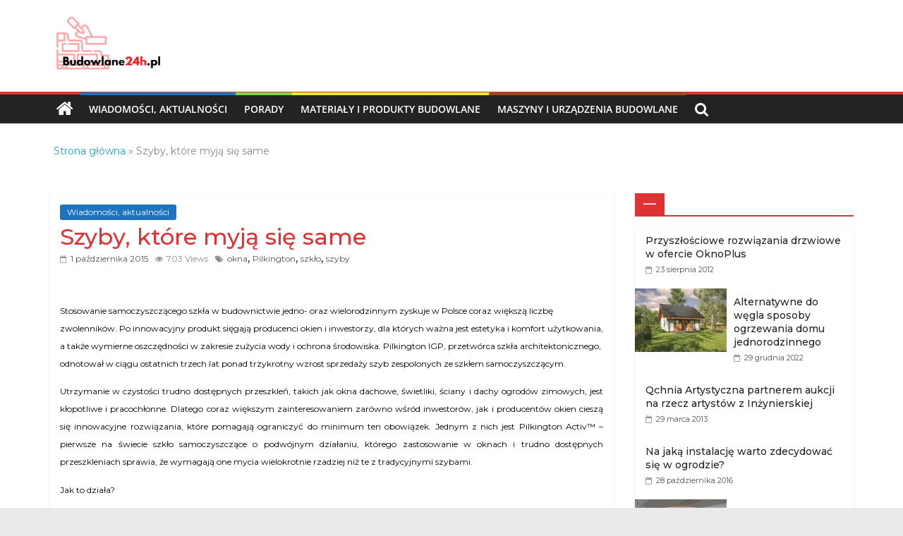

--- FILE ---
content_type: text/html; charset=UTF-8
request_url: https://budowlane24h.pl/szyby-ktore-myja-sie-same.html
body_size: 17383
content:
<!DOCTYPE html>
<html lang="pl-PL">
<head>
			<meta charset="UTF-8" />
		<meta name="viewport" content="width=device-width, initial-scale=1">
		<link rel="profile" href="http://gmpg.org/xfn/11" />
		<meta name='robots' content='index, follow, max-image-preview:large, max-snippet:-1, max-video-preview:-1' />

	<!-- This site is optimized with the Yoast SEO plugin v20.6 - https://yoast.com/wordpress/plugins/seo/ -->
	<title>Szyby, które myją się same</title>
	<link rel="canonical" href="https://budowlane24h.pl/szyby-ktore-myja-sie-same.html" />
	<meta property="og:locale" content="pl_PL" />
	<meta property="og:type" content="article" />
	<meta property="og:title" content="Szyby, które myją się same" />
	<meta property="og:description" content="Stosowanie samoczyszczącego szkła w budownictwie jedno- oraz wielorodzinnym zyskuje w Polsce coraz większą liczbę zwolenników. Po innowacyjny produkt sięgają producenci okien i inwestorzy, dla których ważna jest estetyka i komfort użytkowania, a także wymierne oszczędności w zakresie zużycia wody i ochrona środowiska. Pilkington IGP, przetwórca szkła architektonicznego, odnotował w ciągu ..." />
	<meta property="og:url" content="https://budowlane24h.pl/szyby-ktore-myja-sie-same.html" />
	<meta property="og:site_name" content="Budowlane24h.pl - portal budowlany" />
	<meta property="article:published_time" content="2015-10-01T09:35:30+00:00" />
	<meta name="author" content="admin" />
	<meta name="twitter:card" content="summary_large_image" />
	<meta name="twitter:label1" content="Napisane przez" />
	<meta name="twitter:data1" content="admin" />
	<meta name="twitter:label2" content="Szacowany czas czytania" />
	<meta name="twitter:data2" content="5 minut" />
	<script type="application/ld+json" class="yoast-schema-graph">{"@context":"https://schema.org","@graph":[{"@type":"Article","@id":"https://budowlane24h.pl/szyby-ktore-myja-sie-same.html#article","isPartOf":{"@id":"https://budowlane24h.pl/szyby-ktore-myja-sie-same.html"},"author":{"name":"admin","@id":"https://budowlane24h.pl/#/schema/person/98db449bf8f314be5e922c25834c7f0b"},"headline":"Szyby, które myją się same","datePublished":"2015-10-01T09:35:30+00:00","dateModified":"2015-10-01T09:35:30+00:00","mainEntityOfPage":{"@id":"https://budowlane24h.pl/szyby-ktore-myja-sie-same.html"},"wordCount":907,"commentCount":0,"publisher":{"@id":"https://budowlane24h.pl/#organization"},"keywords":["okna","Pilkington","szkło","szyby"],"articleSection":["Wiadomości, aktualności"],"inLanguage":"pl-PL","potentialAction":[{"@type":"CommentAction","name":"Comment","target":["https://budowlane24h.pl/szyby-ktore-myja-sie-same.html#respond"]}]},{"@type":"WebPage","@id":"https://budowlane24h.pl/szyby-ktore-myja-sie-same.html","url":"https://budowlane24h.pl/szyby-ktore-myja-sie-same.html","name":"Szyby, które myją się same","isPartOf":{"@id":"https://budowlane24h.pl/#website"},"datePublished":"2015-10-01T09:35:30+00:00","dateModified":"2015-10-01T09:35:30+00:00","breadcrumb":{"@id":"https://budowlane24h.pl/szyby-ktore-myja-sie-same.html#breadcrumb"},"inLanguage":"pl-PL","potentialAction":[{"@type":"ReadAction","target":["https://budowlane24h.pl/szyby-ktore-myja-sie-same.html"]}]},{"@type":"BreadcrumbList","@id":"https://budowlane24h.pl/szyby-ktore-myja-sie-same.html#breadcrumb","itemListElement":[{"@type":"ListItem","position":1,"name":"Strona główna","item":"https://budowlane24h.pl/"},{"@type":"ListItem","position":2,"name":"Szyby, które myją się same"}]},{"@type":"WebSite","@id":"https://budowlane24h.pl/#website","url":"https://budowlane24h.pl/","name":"Budowlane24h.pl - portal budowlany","description":"Porady oraz oferty z branży budowlanej","publisher":{"@id":"https://budowlane24h.pl/#organization"},"potentialAction":[{"@type":"SearchAction","target":{"@type":"EntryPoint","urlTemplate":"https://budowlane24h.pl/?s={search_term_string}"},"query-input":"required name=search_term_string"}],"inLanguage":"pl-PL"},{"@type":"Organization","@id":"https://budowlane24h.pl/#organization","name":"Portal budowlany budowlane24h.pl","url":"https://budowlane24h.pl/","logo":{"@type":"ImageObject","inLanguage":"pl-PL","@id":"https://budowlane24h.pl/#/schema/logo/image/","url":"https://budowlane24h.pl/wp-content/uploads/2022/12/cropped-budowlane24h-logo-2.png","contentUrl":"https://budowlane24h.pl/wp-content/uploads/2022/12/cropped-budowlane24h-logo-2.png","width":452,"height":227,"caption":"Portal budowlany budowlane24h.pl"},"image":{"@id":"https://budowlane24h.pl/#/schema/logo/image/"}},{"@type":"Person","@id":"https://budowlane24h.pl/#/schema/person/98db449bf8f314be5e922c25834c7f0b","name":"admin","image":{"@type":"ImageObject","inLanguage":"pl-PL","@id":"https://budowlane24h.pl/#/schema/person/image/","url":"https://secure.gravatar.com/avatar/8c1bcc04128fad6d220bea135acd2414973d5791aeed31af80a78443f65e3a61?s=96&d=mm&r=g","contentUrl":"https://secure.gravatar.com/avatar/8c1bcc04128fad6d220bea135acd2414973d5791aeed31af80a78443f65e3a61?s=96&d=mm&r=g","caption":"admin"},"sameAs":["http://budowlane24h.pl"],"url":"https://budowlane24h.pl/author/admin"}]}</script>
	<!-- / Yoast SEO plugin. -->


<link rel='dns-prefetch' href='//www.googletagmanager.com' />
<link rel='dns-prefetch' href='//fonts.googleapis.com' />
<link rel="alternate" type="application/rss+xml" title="Budowlane24h.pl - portal budowlany &raquo; Kanał z wpisami" href="https://budowlane24h.pl/feed" />
<link rel="alternate" type="application/rss+xml" title="Budowlane24h.pl - portal budowlany &raquo; Kanał z komentarzami" href="https://budowlane24h.pl/comments/feed" />
<link rel="alternate" type="application/rss+xml" title="Budowlane24h.pl - portal budowlany &raquo; Szyby, które myją się same Kanał z komentarzami" href="https://budowlane24h.pl/szyby-ktore-myja-sie-same.html/feed" />
<link rel="alternate" title="oEmbed (JSON)" type="application/json+oembed" href="https://budowlane24h.pl/wp-json/oembed/1.0/embed?url=https%3A%2F%2Fbudowlane24h.pl%2Fszyby-ktore-myja-sie-same.html" />
<link rel="alternate" title="oEmbed (XML)" type="text/xml+oembed" href="https://budowlane24h.pl/wp-json/oembed/1.0/embed?url=https%3A%2F%2Fbudowlane24h.pl%2Fszyby-ktore-myja-sie-same.html&#038;format=xml" />
<style id='wp-img-auto-sizes-contain-inline-css' type='text/css'>
img:is([sizes=auto i],[sizes^="auto," i]){contain-intrinsic-size:3000px 1500px}
/*# sourceURL=wp-img-auto-sizes-contain-inline-css */
</style>
<style id='wp-emoji-styles-inline-css' type='text/css'>

	img.wp-smiley, img.emoji {
		display: inline !important;
		border: none !important;
		box-shadow: none !important;
		height: 1em !important;
		width: 1em !important;
		margin: 0 0.07em !important;
		vertical-align: -0.1em !important;
		background: none !important;
		padding: 0 !important;
	}
/*# sourceURL=wp-emoji-styles-inline-css */
</style>
<style id='wp-block-library-inline-css' type='text/css'>
:root{--wp-block-synced-color:#7a00df;--wp-block-synced-color--rgb:122,0,223;--wp-bound-block-color:var(--wp-block-synced-color);--wp-editor-canvas-background:#ddd;--wp-admin-theme-color:#007cba;--wp-admin-theme-color--rgb:0,124,186;--wp-admin-theme-color-darker-10:#006ba1;--wp-admin-theme-color-darker-10--rgb:0,107,160.5;--wp-admin-theme-color-darker-20:#005a87;--wp-admin-theme-color-darker-20--rgb:0,90,135;--wp-admin-border-width-focus:2px}@media (min-resolution:192dpi){:root{--wp-admin-border-width-focus:1.5px}}.wp-element-button{cursor:pointer}:root .has-very-light-gray-background-color{background-color:#eee}:root .has-very-dark-gray-background-color{background-color:#313131}:root .has-very-light-gray-color{color:#eee}:root .has-very-dark-gray-color{color:#313131}:root .has-vivid-green-cyan-to-vivid-cyan-blue-gradient-background{background:linear-gradient(135deg,#00d084,#0693e3)}:root .has-purple-crush-gradient-background{background:linear-gradient(135deg,#34e2e4,#4721fb 50%,#ab1dfe)}:root .has-hazy-dawn-gradient-background{background:linear-gradient(135deg,#faaca8,#dad0ec)}:root .has-subdued-olive-gradient-background{background:linear-gradient(135deg,#fafae1,#67a671)}:root .has-atomic-cream-gradient-background{background:linear-gradient(135deg,#fdd79a,#004a59)}:root .has-nightshade-gradient-background{background:linear-gradient(135deg,#330968,#31cdcf)}:root .has-midnight-gradient-background{background:linear-gradient(135deg,#020381,#2874fc)}:root{--wp--preset--font-size--normal:16px;--wp--preset--font-size--huge:42px}.has-regular-font-size{font-size:1em}.has-larger-font-size{font-size:2.625em}.has-normal-font-size{font-size:var(--wp--preset--font-size--normal)}.has-huge-font-size{font-size:var(--wp--preset--font-size--huge)}.has-text-align-center{text-align:center}.has-text-align-left{text-align:left}.has-text-align-right{text-align:right}.has-fit-text{white-space:nowrap!important}#end-resizable-editor-section{display:none}.aligncenter{clear:both}.items-justified-left{justify-content:flex-start}.items-justified-center{justify-content:center}.items-justified-right{justify-content:flex-end}.items-justified-space-between{justify-content:space-between}.screen-reader-text{border:0;clip-path:inset(50%);height:1px;margin:-1px;overflow:hidden;padding:0;position:absolute;width:1px;word-wrap:normal!important}.screen-reader-text:focus{background-color:#ddd;clip-path:none;color:#444;display:block;font-size:1em;height:auto;left:5px;line-height:normal;padding:15px 23px 14px;text-decoration:none;top:5px;width:auto;z-index:100000}html :where(.has-border-color){border-style:solid}html :where([style*=border-top-color]){border-top-style:solid}html :where([style*=border-right-color]){border-right-style:solid}html :where([style*=border-bottom-color]){border-bottom-style:solid}html :where([style*=border-left-color]){border-left-style:solid}html :where([style*=border-width]){border-style:solid}html :where([style*=border-top-width]){border-top-style:solid}html :where([style*=border-right-width]){border-right-style:solid}html :where([style*=border-bottom-width]){border-bottom-style:solid}html :where([style*=border-left-width]){border-left-style:solid}html :where(img[class*=wp-image-]){height:auto;max-width:100%}:where(figure){margin:0 0 1em}html :where(.is-position-sticky){--wp-admin--admin-bar--position-offset:var(--wp-admin--admin-bar--height,0px)}@media screen and (max-width:600px){html :where(.is-position-sticky){--wp-admin--admin-bar--position-offset:0px}}

/*# sourceURL=wp-block-library-inline-css */
</style><style id='global-styles-inline-css' type='text/css'>
:root{--wp--preset--aspect-ratio--square: 1;--wp--preset--aspect-ratio--4-3: 4/3;--wp--preset--aspect-ratio--3-4: 3/4;--wp--preset--aspect-ratio--3-2: 3/2;--wp--preset--aspect-ratio--2-3: 2/3;--wp--preset--aspect-ratio--16-9: 16/9;--wp--preset--aspect-ratio--9-16: 9/16;--wp--preset--color--black: #000000;--wp--preset--color--cyan-bluish-gray: #abb8c3;--wp--preset--color--white: #ffffff;--wp--preset--color--pale-pink: #f78da7;--wp--preset--color--vivid-red: #cf2e2e;--wp--preset--color--luminous-vivid-orange: #ff6900;--wp--preset--color--luminous-vivid-amber: #fcb900;--wp--preset--color--light-green-cyan: #7bdcb5;--wp--preset--color--vivid-green-cyan: #00d084;--wp--preset--color--pale-cyan-blue: #8ed1fc;--wp--preset--color--vivid-cyan-blue: #0693e3;--wp--preset--color--vivid-purple: #9b51e0;--wp--preset--gradient--vivid-cyan-blue-to-vivid-purple: linear-gradient(135deg,rgb(6,147,227) 0%,rgb(155,81,224) 100%);--wp--preset--gradient--light-green-cyan-to-vivid-green-cyan: linear-gradient(135deg,rgb(122,220,180) 0%,rgb(0,208,130) 100%);--wp--preset--gradient--luminous-vivid-amber-to-luminous-vivid-orange: linear-gradient(135deg,rgb(252,185,0) 0%,rgb(255,105,0) 100%);--wp--preset--gradient--luminous-vivid-orange-to-vivid-red: linear-gradient(135deg,rgb(255,105,0) 0%,rgb(207,46,46) 100%);--wp--preset--gradient--very-light-gray-to-cyan-bluish-gray: linear-gradient(135deg,rgb(238,238,238) 0%,rgb(169,184,195) 100%);--wp--preset--gradient--cool-to-warm-spectrum: linear-gradient(135deg,rgb(74,234,220) 0%,rgb(151,120,209) 20%,rgb(207,42,186) 40%,rgb(238,44,130) 60%,rgb(251,105,98) 80%,rgb(254,248,76) 100%);--wp--preset--gradient--blush-light-purple: linear-gradient(135deg,rgb(255,206,236) 0%,rgb(152,150,240) 100%);--wp--preset--gradient--blush-bordeaux: linear-gradient(135deg,rgb(254,205,165) 0%,rgb(254,45,45) 50%,rgb(107,0,62) 100%);--wp--preset--gradient--luminous-dusk: linear-gradient(135deg,rgb(255,203,112) 0%,rgb(199,81,192) 50%,rgb(65,88,208) 100%);--wp--preset--gradient--pale-ocean: linear-gradient(135deg,rgb(255,245,203) 0%,rgb(182,227,212) 50%,rgb(51,167,181) 100%);--wp--preset--gradient--electric-grass: linear-gradient(135deg,rgb(202,248,128) 0%,rgb(113,206,126) 100%);--wp--preset--gradient--midnight: linear-gradient(135deg,rgb(2,3,129) 0%,rgb(40,116,252) 100%);--wp--preset--font-size--small: 13px;--wp--preset--font-size--medium: 20px;--wp--preset--font-size--large: 36px;--wp--preset--font-size--x-large: 42px;--wp--preset--spacing--20: 0.44rem;--wp--preset--spacing--30: 0.67rem;--wp--preset--spacing--40: 1rem;--wp--preset--spacing--50: 1.5rem;--wp--preset--spacing--60: 2.25rem;--wp--preset--spacing--70: 3.38rem;--wp--preset--spacing--80: 5.06rem;--wp--preset--shadow--natural: 6px 6px 9px rgba(0, 0, 0, 0.2);--wp--preset--shadow--deep: 12px 12px 50px rgba(0, 0, 0, 0.4);--wp--preset--shadow--sharp: 6px 6px 0px rgba(0, 0, 0, 0.2);--wp--preset--shadow--outlined: 6px 6px 0px -3px rgb(255, 255, 255), 6px 6px rgb(0, 0, 0);--wp--preset--shadow--crisp: 6px 6px 0px rgb(0, 0, 0);}:where(.is-layout-flex){gap: 0.5em;}:where(.is-layout-grid){gap: 0.5em;}body .is-layout-flex{display: flex;}.is-layout-flex{flex-wrap: wrap;align-items: center;}.is-layout-flex > :is(*, div){margin: 0;}body .is-layout-grid{display: grid;}.is-layout-grid > :is(*, div){margin: 0;}:where(.wp-block-columns.is-layout-flex){gap: 2em;}:where(.wp-block-columns.is-layout-grid){gap: 2em;}:where(.wp-block-post-template.is-layout-flex){gap: 1.25em;}:where(.wp-block-post-template.is-layout-grid){gap: 1.25em;}.has-black-color{color: var(--wp--preset--color--black) !important;}.has-cyan-bluish-gray-color{color: var(--wp--preset--color--cyan-bluish-gray) !important;}.has-white-color{color: var(--wp--preset--color--white) !important;}.has-pale-pink-color{color: var(--wp--preset--color--pale-pink) !important;}.has-vivid-red-color{color: var(--wp--preset--color--vivid-red) !important;}.has-luminous-vivid-orange-color{color: var(--wp--preset--color--luminous-vivid-orange) !important;}.has-luminous-vivid-amber-color{color: var(--wp--preset--color--luminous-vivid-amber) !important;}.has-light-green-cyan-color{color: var(--wp--preset--color--light-green-cyan) !important;}.has-vivid-green-cyan-color{color: var(--wp--preset--color--vivid-green-cyan) !important;}.has-pale-cyan-blue-color{color: var(--wp--preset--color--pale-cyan-blue) !important;}.has-vivid-cyan-blue-color{color: var(--wp--preset--color--vivid-cyan-blue) !important;}.has-vivid-purple-color{color: var(--wp--preset--color--vivid-purple) !important;}.has-black-background-color{background-color: var(--wp--preset--color--black) !important;}.has-cyan-bluish-gray-background-color{background-color: var(--wp--preset--color--cyan-bluish-gray) !important;}.has-white-background-color{background-color: var(--wp--preset--color--white) !important;}.has-pale-pink-background-color{background-color: var(--wp--preset--color--pale-pink) !important;}.has-vivid-red-background-color{background-color: var(--wp--preset--color--vivid-red) !important;}.has-luminous-vivid-orange-background-color{background-color: var(--wp--preset--color--luminous-vivid-orange) !important;}.has-luminous-vivid-amber-background-color{background-color: var(--wp--preset--color--luminous-vivid-amber) !important;}.has-light-green-cyan-background-color{background-color: var(--wp--preset--color--light-green-cyan) !important;}.has-vivid-green-cyan-background-color{background-color: var(--wp--preset--color--vivid-green-cyan) !important;}.has-pale-cyan-blue-background-color{background-color: var(--wp--preset--color--pale-cyan-blue) !important;}.has-vivid-cyan-blue-background-color{background-color: var(--wp--preset--color--vivid-cyan-blue) !important;}.has-vivid-purple-background-color{background-color: var(--wp--preset--color--vivid-purple) !important;}.has-black-border-color{border-color: var(--wp--preset--color--black) !important;}.has-cyan-bluish-gray-border-color{border-color: var(--wp--preset--color--cyan-bluish-gray) !important;}.has-white-border-color{border-color: var(--wp--preset--color--white) !important;}.has-pale-pink-border-color{border-color: var(--wp--preset--color--pale-pink) !important;}.has-vivid-red-border-color{border-color: var(--wp--preset--color--vivid-red) !important;}.has-luminous-vivid-orange-border-color{border-color: var(--wp--preset--color--luminous-vivid-orange) !important;}.has-luminous-vivid-amber-border-color{border-color: var(--wp--preset--color--luminous-vivid-amber) !important;}.has-light-green-cyan-border-color{border-color: var(--wp--preset--color--light-green-cyan) !important;}.has-vivid-green-cyan-border-color{border-color: var(--wp--preset--color--vivid-green-cyan) !important;}.has-pale-cyan-blue-border-color{border-color: var(--wp--preset--color--pale-cyan-blue) !important;}.has-vivid-cyan-blue-border-color{border-color: var(--wp--preset--color--vivid-cyan-blue) !important;}.has-vivid-purple-border-color{border-color: var(--wp--preset--color--vivid-purple) !important;}.has-vivid-cyan-blue-to-vivid-purple-gradient-background{background: var(--wp--preset--gradient--vivid-cyan-blue-to-vivid-purple) !important;}.has-light-green-cyan-to-vivid-green-cyan-gradient-background{background: var(--wp--preset--gradient--light-green-cyan-to-vivid-green-cyan) !important;}.has-luminous-vivid-amber-to-luminous-vivid-orange-gradient-background{background: var(--wp--preset--gradient--luminous-vivid-amber-to-luminous-vivid-orange) !important;}.has-luminous-vivid-orange-to-vivid-red-gradient-background{background: var(--wp--preset--gradient--luminous-vivid-orange-to-vivid-red) !important;}.has-very-light-gray-to-cyan-bluish-gray-gradient-background{background: var(--wp--preset--gradient--very-light-gray-to-cyan-bluish-gray) !important;}.has-cool-to-warm-spectrum-gradient-background{background: var(--wp--preset--gradient--cool-to-warm-spectrum) !important;}.has-blush-light-purple-gradient-background{background: var(--wp--preset--gradient--blush-light-purple) !important;}.has-blush-bordeaux-gradient-background{background: var(--wp--preset--gradient--blush-bordeaux) !important;}.has-luminous-dusk-gradient-background{background: var(--wp--preset--gradient--luminous-dusk) !important;}.has-pale-ocean-gradient-background{background: var(--wp--preset--gradient--pale-ocean) !important;}.has-electric-grass-gradient-background{background: var(--wp--preset--gradient--electric-grass) !important;}.has-midnight-gradient-background{background: var(--wp--preset--gradient--midnight) !important;}.has-small-font-size{font-size: var(--wp--preset--font-size--small) !important;}.has-medium-font-size{font-size: var(--wp--preset--font-size--medium) !important;}.has-large-font-size{font-size: var(--wp--preset--font-size--large) !important;}.has-x-large-font-size{font-size: var(--wp--preset--font-size--x-large) !important;}
/*# sourceURL=global-styles-inline-css */
</style>

<style id='classic-theme-styles-inline-css' type='text/css'>
/*! This file is auto-generated */
.wp-block-button__link{color:#fff;background-color:#32373c;border-radius:9999px;box-shadow:none;text-decoration:none;padding:calc(.667em + 2px) calc(1.333em + 2px);font-size:1.125em}.wp-block-file__button{background:#32373c;color:#fff;text-decoration:none}
/*# sourceURL=/wp-includes/css/classic-themes.min.css */
</style>
<link rel='stylesheet' id='dashicons-css' href='https://budowlane24h.pl/wp-includes/css/dashicons.min.css?ver=6.9' type='text/css' media='all' />
<link rel='stylesheet' id='everest-forms-general-css' href='https://budowlane24h.pl/wp-content/plugins/everest-forms/assets/css/everest-forms.css?ver=1.9.9' type='text/css' media='all' />
<link rel='stylesheet' id='colormag_style-css' href='https://budowlane24h.pl/wp-content/themes/colormag-pro/style.css?ver=3.4.5' type='text/css' media='all' />
<style id='colormag_style-inline-css' type='text/css'>
.colormag-button, blockquote, button, input[type=reset], input[type=button], input[type=submit], .home-icon.front_page_on, .main-navigation a:hover, .main-navigation ul li ul li a:hover, .main-navigation ul li ul li:hover>a, .main-navigation ul li.current-menu-ancestor>a, .main-navigation ul li.current-menu-item ul li a:hover, .main-navigation ul li.current-menu-item>a, .main-navigation ul li.current_page_ancestor>a, .main-navigation ul li.current_page_item>a, .main-navigation ul li:hover>a, .main-small-navigation li a:hover, .site-header .menu-toggle:hover, .colormag-header-classic .main-navigation ul ul.sub-menu li:hover > a, .colormag-header-classic .main-navigation ul ul.sub-menu li.current-menu-ancestor > a, .colormag-header-classic .main-navigation ul ul.sub-menu li.current-menu-item > a, .colormag-header-clean #site-navigation .menu-toggle:hover, .colormag-header-clean #site-navigation.main-small-navigation .menu-toggle, .colormag-header-classic #site-navigation.main-small-navigation .menu-toggle, #masthead .main-small-navigation li:hover > a, #masthead .main-small-navigation li.current-page-ancestor > a, #masthead .main-small-navigation li.current-menu-ancestor > a, #masthead .main-small-navigation li.current-page-item > a, #masthead .main-small-navigation li.current-menu-item > a, .colormag-header-classic #site-navigation .menu-toggle:hover, .main-navigation ul li.focus > a, .colormag-header-classic .main-navigation ul ul.sub-menu li.focus > a, .main-small-navigation .current-menu-item>a, .main-small-navigation .current_page_item>a, .colormag-header-clean .main-small-navigation li:hover > a, .colormag-header-clean .main-small-navigation li.current-page-ancestor > a, .colormag-header-clean .main-small-navigation li.current-menu-ancestor > a, .colormag-header-clean .main-small-navigation li.current-page-item > a, .colormag-header-clean .main-small-navigation li.current-menu-item > a, .fa.search-top:hover, .widget_featured_posts .article-content .above-entry-meta .cat-links a, .widget_call_to_action .btn--primary, .colormag-footer--classic .footer-widgets-area .widget-title span::before, .colormag-footer--classic-bordered .footer-widgets-area .widget-title span::before, .widget_featured_posts .widget-title span, .widget_featured_slider .slide-content .above-entry-meta .cat-links a, .widget_highlighted_posts .article-content .above-entry-meta .cat-links a, .category-slide-next, .category-slide-prev, .slide-next, .slide-prev, .tabbed-widget ul li, #content .wp-pagenavi .current,#content .wp-pagenavi a:hover, #secondary .widget-title span,#content .post .article-content .above-entry-meta .cat-links a, .page-header .page-title span, .entry-meta .post-format i, .format-link, .more-link, .infinite-scroll .tg-infinite-scroll, .no-more-post-text, .pagination span, .comments-area .comment-author-link span, .footer-widgets-area .widget-title span, .advertisement_above_footer .widget-title span, .sub-toggle, .error, #primary .widget-title span, .related-posts-wrapper.style-three .article-content .entry-title a:hover:before, .widget_slider_area .widget-title span, .widget_beside_slider .widget-title span, .top-full-width-sidebar .widget-title span, .wp-block-quote, .wp-block-quote.is-style-large, .wp-block-quote.has-text-align-right, .page-numbers .current{background-color:rgb(221,51,51);}a, #masthead .main-small-navigation li:hover > .sub-toggle i, #masthead .main-small-navigation li.current-page-ancestor > .sub-toggle i, #masthead .main-small-navigation li.current-menu-ancestor > .sub-toggle i, #masthead .main-small-navigation li.current-page-item > .sub-toggle i, #masthead .main-small-navigation li.current-menu-item > .sub-toggle i, .colormag-header-classic .main-navigation ul li.current-menu-item > a, .colormag-header-classic .main-navigation ul li.current_page_item > a, .colormag-header-classic .main-navigation ul li:hover > a, .colormag-header-classic .main-navigation ul li.focus > a .colormag-header-classic #site-navigation .fa.search-top:hover, .colormag-header-classic #site-navigation.main-small-navigation .random-post a:hover .fa-random, .colormag-header-classic #site-navigation.main-navigation .random-post a:hover .fa-random, .colormag-header-classic .breaking-news .newsticker a:hover, .dark-skin .colormag-header-classic #site-navigation.main-navigation .home-icon:hover .fa, .colormag-header-classic .main-navigation .home-icon a:hover .fa, .byline a:hover, .comments a:hover, .edit-link a:hover, .posted-on a:hover, .social-links:not(.search-random-icons-container .social-links) i.fa:hover, .tag-links a:hover, .colormag-header-clean .social-links li:hover i.fa, .colormag-header-classic .social-links li:hover i.fa, .colormag-header-clean .breaking-news .newsticker a:hover, .widget_featured_posts .article-content .entry-title a:hover, .widget_featured_slider .slide-content .below-entry-meta .byline a:hover, .widget_featured_slider .slide-content .below-entry-meta .comments a:hover, .widget_featured_slider .slide-content .below-entry-meta .posted-on a:hover, .widget_featured_slider .slide-content .entry-title a:hover, .widget_block_picture_news.widget_featured_posts .article-content .entry-title a:hover, .widget_highlighted_posts .article-content .below-entry-meta .byline a:hover, .widget_highlighted_posts .article-content .below-entry-meta .comments a:hover, .widget_highlighted_posts .article-content .below-entry-meta .posted-on a:hover, .widget_highlighted_posts .article-content .entry-title a:hover, i.fa-arrow-up, i.fa-arrow-down, #site-title a, #content .post .article-content .entry-title a:hover, .entry-meta .byline i, .entry-meta .cat-links i, .entry-meta a, .post .entry-title a:hover, .search .entry-title a:hover, .entry-meta .comments-link a:hover, .entry-meta .edit-link a:hover, .entry-meta .posted-on a:hover, .entry-meta .tag-links a:hover, .single #content .tags a:hover, .count, .next a:hover, .previous a:hover, .related-posts-main-title .fa, .single-related-posts .article-content .entry-title a:hover, .pagination a span:hover, #content .comments-area a.comment-edit-link:hover, #content .comments-area a.comment-permalink:hover, #content .comments-area article header cite a:hover, .comments-area .comment-author-link a:hover, .comment .comment-reply-link:hover, .nav-next a, .nav-previous a, #colophon .footer-menu ul li a:hover, .footer-widgets-area a:hover, a#scroll-up i, .main-small-navigation li.current-menu-item > .sub-toggle i, .num-404, .related-posts-wrapper-flyout .entry-title a:hover, .human-diff-time .human-diff-time-display:hover{color:rgb(221,51,51);}#site-navigation{border-top-color:rgb(221,51,51);}colormag-header-classic .main-navigation ul ul.sub-menu li:hover, .colormag-header-classic .main-navigation ul > li:hover > a, .colormag-header-classic .main-navigation ul > li.current-menu-item > a, .colormag-header-classic .main-navigation ul > li.current-menu-ancestor > a, .colormag-header-classic .main-navigation ul ul.sub-menu li:hover, .colormag-header-classic .main-navigation ul ul.sub-menu li.current-menu-ancestor, .colormag-header-classic .main-navigation ul ul.sub-menu li.current-menu-item, .colormag-header-classic .main-navigation ul ul.sub-menu li.focus, colormag-header-classic .main-navigation ul ul.sub-menu li.current-menu-ancestor, colormag-header-classic .main-navigation ul ul.sub-menu li.current-menu-item, colormag-header-classic #site-navigation .menu-toggle:hover, colormag-header-classic #site-navigation.main-small-navigation .menu-toggle, colormag-header-classic .main-navigation ul > li:hover > a, colormag-header-classic .main-navigation ul > li.current-menu-item > a, colormag-header-classic .main-navigation ul > li.current-menu-ancestor > a, .colormag-header-classic .main-navigation ul li.focus > a, .pagination a span:hover{border-color:rgb(221,51,51);}.widget_featured_posts .widget-title, #secondary .widget-title, #tertiary .widget-title, .page-header .page-title, .footer-widgets-area .widget-title, .advertisement_above_footer .widget-title, #primary .widget-title, .widget_slider_area .widget-title, .widget_beside_slider .widget-title, .top-full-width-sidebar .widget-title{border-bottom-color:rgb(221,51,51);}.entry-content a{color:rgb(140,23,23);}#header-text-nav-container{background-color:rgb(255,255,255);}#site-title a{font-size:20px;}@media(max-width:600px){#site-title a{font-size:15px;}}#site-description{font-size:12px;}@media(max-width:600px){#site-description{font-size:10px;}}#header-logo-image img{height:85px;}.post .entry-title, #content .post .article-content .entry-title a, #content .post .single-title-above .entry-title a{color:rgb(221,51,51);}.below-entry-meta .posted-on a, .below-entry-meta .byline a, .below-entry-meta .comments a, .below-entry-meta .tag-links a, .below-entry-meta .edit-link a, .below-entry-meta .human-diff-time .human-diff-time-display, #content .post .article-content .below-entry-meta .total-views{color:rgb(84,84,84);}.colormag-button, input[type="reset"], input[type="button"], input[type="submit"], button, .more-link span{font-family:Montserrat;font-weight:600;}.colormag-button, input[type="reset"], input[type="button"], input[type="submit"], button, .more-link{background-color:rgb(206,41,41);}body, button, input, select ,textarea{color:rgb(2,2,2);}h1, h2, h3, h4, h5, h6{color:rgb(35,35,35);}#secondary .widget-title span, #tertiary .widget-title span{color:rgb(255,255,255);}.colormag-button, input[type="reset"], input[type="button"], input[type="submit"], button, .more-link{border-radius:12px;}.colormag-button, input[type="reset"], input[type="button"], input[type="submit"], button, .more-link{}.colormag-button, input[type="reset"], input[type="button"], input[type="submit"], button, .more-link{border-color:rgb(0,0,0);}.colormag-button, input[type="reset"], input[type="button"], input[type="submit"], button, .more-link{border-style:solid;}body, button, input, select, textarea, blockquote p, .entry-meta, .more-link, dl, .previous a, .next a, .nav-previous a, .nav-next a, #respond h3#reply-title #cancel-comment-reply-link, #respond form input[type="text"], #respond form textarea, #secondary .widget, .error-404 .widget{font-family:Montserrat;font-size:16px;line-height:1.4;}h1 ,h2, h3, h4, h5, h6{font-family:Montserrat;font-weight:500;line-height:1.1;}h1{font-family:Montserrat;}.main-navigation .menunav-menu>li.menu-item-object-category>a{position:relative}.main-navigation .menunav-menu>li.menu-item-object-category>a::before{content:"";position:absolute;top:-4px;left:0;right:0;height:4px;z-index:10;transition:width .35s}.main-navigation .menu-item-object-category.menu-item-category-1>a::before, .main-navigation .menu-item-object-category.menu-item-category-1:hover>a{background:rgb(30,115,190)}.main-navigation .menu-item-object-category.menu-item-category-3529>a::before, .main-navigation .menu-item-object-category.menu-item-category-3529:hover>a{background:rgb(221,153,51)}.main-navigation .menu-item-object-category.menu-item-category-3530>a::before, .main-navigation .menu-item-object-category.menu-item-category-3530:hover>a{background:rgb(129,215,66)}.main-navigation .menu-item-object-category.menu-item-category-3531>a::before, .main-navigation .menu-item-object-category.menu-item-category-3531:hover>a{background:rgb(238,238,34)}.main-navigation .menu-item-object-category.menu-item-category-3533>a::before, .main-navigation .menu-item-object-category.menu-item-category-3533:hover>a{background:rgb(98,130,31)}.main-navigation .menu-item-object-category.menu-item-category-3534>a::before, .main-navigation .menu-item-object-category.menu-item-category-3534:hover>a{background:rgb(16,102,76)}.main-navigation .menu-item-object-category.menu-item-category-3536>a::before, .main-navigation .menu-item-object-category.menu-item-category-3536:hover>a{background:rgb(0,114,114)}.main-navigation .menu-item-object-category.menu-item-category-3537>a::before, .main-navigation .menu-item-object-category.menu-item-category-3537:hover>a{background:rgb(119,119,119)}.main-navigation .menu-item-object-category.menu-item-category-3543>a::before, .main-navigation .menu-item-object-category.menu-item-category-3543:hover>a{background:rgb(158,73,31)}.main-navigation .menu-item-object-category.menu-item-category-3545>a::before, .main-navigation .menu-item-object-category.menu-item-category-3545:hover>a{background:rgb(89,8,55)}
/*# sourceURL=colormag_style-inline-css */
</style>
<link rel='stylesheet' id='colormag_googlefonts-css' href='//fonts.googleapis.com/css?family=Montserrat%3A600%2Cregular%2C500&#038;subset=latin&#038;1&#038;display=swap&#038;ver=3.4.5' type='text/css' media='all' />
<link rel='stylesheet' id='colormag-fontawesome-css' href='https://budowlane24h.pl/wp-content/themes/colormag-pro/fontawesome/css/font-awesome.min.css?ver=3.4.5' type='text/css' media='all' />
<script type="text/javascript" src="https://budowlane24h.pl/?ee669c6a4d293c32132e458d87710540&amp;ver=6.9" id="ee669c6a4d293c32132e458d87710540-js"></script>
<script type="text/javascript" src="https://budowlane24h.pl/wp-includes/js/jquery/jquery.min.js?ver=3.7.1" id="jquery-core-js"></script>
<script type="text/javascript" src="https://budowlane24h.pl/wp-includes/js/jquery/jquery-migrate.min.js?ver=3.4.1" id="jquery-migrate-js"></script>
<script type="text/javascript" id="spbc_cookie-js-extra">
/* <![CDATA[ */
var spbcPublic = {"_ajax_nonce":"7198ba27fa","_rest_nonce":"d00799dee1","_ajax_url":"/wp-admin/admin-ajax.php","_rest_url":"https://budowlane24h.pl/wp-json/","data__set_cookies":"1","data__set_cookies__alt_sessions_type":"0"};
//# sourceURL=spbc_cookie-js-extra
/* ]]> */
</script>
<script type="text/javascript" src="https://budowlane24h.pl/wp-content/plugins/security-malware-firewall/js/spbc-cookie.min.js?ver=2.137" id="spbc_cookie-js"></script>

<!-- Google Analytics snippet added by Site Kit -->
<script type="text/javascript" src="https://www.googletagmanager.com/gtag/js?id=GT-PL9587B" id="google_gtagjs-js" async></script>
<script type="text/javascript" id="google_gtagjs-js-after">
/* <![CDATA[ */
window.dataLayer = window.dataLayer || [];function gtag(){dataLayer.push(arguments);}
gtag('set', 'linker', {"domains":["budowlane24h.pl"]} );
gtag("js", new Date());
gtag("set", "developer_id.dZTNiMT", true);
gtag("config", "GT-PL9587B");
//# sourceURL=google_gtagjs-js-after
/* ]]> */
</script>

<!-- End Google Analytics snippet added by Site Kit -->
<link rel="https://api.w.org/" href="https://budowlane24h.pl/wp-json/" /><link rel="alternate" title="JSON" type="application/json" href="https://budowlane24h.pl/wp-json/wp/v2/posts/2963" /><link rel="EditURI" type="application/rsd+xml" title="RSD" href="https://budowlane24h.pl/xmlrpc.php?rsd" />
<meta name="generator" content="WordPress 6.9" />
<meta name="generator" content="Everest Forms 1.9.9" />
<link rel='shortlink' href='https://budowlane24h.pl/?p=2963' />
<meta name="generator" content="Site Kit by Google 1.115.0" /><link rel="pingback" href="https://budowlane24h.pl/xmlrpc.php"><link rel="icon" href="https://budowlane24h.pl/wp-content/uploads/2022/12/cropped-budowlane24h-logo-2-1-32x32.png" sizes="32x32" />
<link rel="icon" href="https://budowlane24h.pl/wp-content/uploads/2022/12/cropped-budowlane24h-logo-2-1-192x192.png" sizes="192x192" />
<link rel="apple-touch-icon" href="https://budowlane24h.pl/wp-content/uploads/2022/12/cropped-budowlane24h-logo-2-1-180x180.png" />
<meta name="msapplication-TileImage" content="https://budowlane24h.pl/wp-content/uploads/2022/12/cropped-budowlane24h-logo-2-1-270x270.png" />
</head>

<body class="wp-singular post-template-default single single-post postid-2963 single-format-standard wp-custom-logo wp-embed-responsive wp-theme-colormag-pro everest-forms-no-js  wide" itemscope="itemscope" itemtype="http://schema.org/Blog" dir="ltr" >

		<div id="page" class="hfeed site">
				<a class="skip-link screen-reader-text" href="#main">Skip to content</a>
				<header id="masthead" class="site-header clearfix" role="banner" itemscope="itemscope" itemtype="http://schema.org/WPHeader" >
				<div id="header-text-nav-container" class="clearfix">
		
		<div class="inner-wrap">
			<div id="header-text-nav-wrap" class="clearfix">

				<div id="header-left-section">
											<div id="header-logo-image">
							<a href="https://budowlane24h.pl/" class="custom-logo-link" rel="home"><img width="452" height="227" src="https://budowlane24h.pl/wp-content/uploads/2022/12/cropped-budowlane24h-logo-2.png" class="custom-logo" alt="Budowlane24h.pl &#8211; portal budowlany" decoding="async" fetchpriority="high" srcset="" sizes="(max-width: 452px) 100vw, 452px" /></a>						</div><!-- #header-logo-image -->
						
					<div id="header-text" class="screen-reader-text">
													<h3 id="site-title" itemprop="headline" >
								<a href="https://budowlane24h.pl/" title="Budowlane24h.pl &#8211; portal budowlany" rel="home">Budowlane24h.pl &#8211; portal budowlany</a>
							</h3>
						
													<p id="site-description" itemprop="description" >
								Porady oraz oferty z branży budowlanej							</p><!-- #site-description -->
											</div><!-- #header-text -->
				</div><!-- #header-left-section -->

				<div id="header-right-section">
									</div><!-- #header-right-section -->

			</div><!-- #header-text-nav-wrap -->
		</div><!-- .inner-wrap -->

		
			<nav id="site-navigation"
				 class="main-navigation clearfix" role="navigation" itemscope="itemscope" itemtype="http://schema.org/SiteNavigationElement" >
				<div class="inner-wrap clearfix">
					
						<div class="home-icon">
							<a href="https://budowlane24h.pl/"
							   title="Budowlane24h.pl &#8211; portal budowlany"
							>
								<i class="fa fa-home"></i>
							</a>
						</div>
					
											<div class="search-random-icons-container">
															<div class="top-search-wrap">
									<i class="fa fa-search search-top"></i>
									<div class="search-form-top">
										
<form action="https://budowlane24h.pl/" class="search-form searchform clearfix" method="get" role="search">

	<div class="search-wrap">
		<input type="search"
		       class="s field"
		       name="s"
		       value=""
		       placeholder="Szukaj"
		/>

		<button class="search-icon" type="submit"></button>
	</div>

</form><!-- .searchform -->
									</div>
								</div>
													</div>
					
					<p class="menu-toggle"></p>
					<div class="menu-primary-container"><ul id="menu-menu-gora" class="menu"><li id="menu-item-3882" class="menu-item menu-item-type-taxonomy menu-item-object-category current-post-ancestor current-menu-parent current-post-parent menu-item-3882 menu-item-category-1"><a href="https://budowlane24h.pl/informacje/wiadomosci-aktualnosci">Wiadomości, aktualności</a></li>
<li id="menu-item-3883" class="menu-item menu-item-type-taxonomy menu-item-object-category menu-item-3883 menu-item-category-3530"><a href="https://budowlane24h.pl/informacje/porady">Porady</a></li>
<li id="menu-item-3884" class="menu-item menu-item-type-taxonomy menu-item-object-category menu-item-3884 menu-item-category-3531"><a href="https://budowlane24h.pl/informacje/materialy-i-produkty">Materiały i produkty budowlane</a></li>
<li id="menu-item-3974" class="menu-item menu-item-type-taxonomy menu-item-object-category menu-item-3974 menu-item-category-3543"><a href="https://budowlane24h.pl/informacje/maszyny-i-urzadzenia">Maszyny i urządzenia budowlane</a></li>
</ul></div>
				</div>
			</nav>

					</div><!-- #header-text-nav-container -->
				</header><!-- #masthead -->
				<div id="main" class="clearfix" role="main" >
		
		<!-- Breadcrumb display -->
		<div id="breadcrumb-wrap" class="breadcrumb-wrap" typeof="BreadcrumbList">
			<div class="inner-wrap">
			<span class="breadcrumb-title"></span><span><span><a href="https://budowlane24h.pl/">Strona główna</a></span> » <span class="breadcrumb_last" aria-current="page">Szyby, które myją się same</span></span>			</div>
		</div>
		<div class="inner-wrap clearfix">
		
	
	<div id="primary">
		<div id="content" class="clearfix">

			
<article id="post-2963" class="post-2963 post type-post status-publish format-standard hentry category-wiadomosci-aktualnosci tag-okna tag-pilkington tag-szklo tag-szyby" itemscope="itemscope" itemtype="http://schema.org/BlogPosting" itemprop="blogPost" >
	
			<div class="single-title-above">
			<div class="above-entry-meta"><span class="cat-links"><a href="https://budowlane24h.pl/informacje/wiadomosci-aktualnosci" style="background:rgb(30,115,190)" rel="category tag">Wiadomości, aktualności</a>&nbsp;</span></div>
			<header class="entry-header">
				<h1 class="entry-title" itemprop="headline" >
					Szyby, które myją się same				</h1>
			</header>

			<div class="below-entry-meta "><span class="posted-on"><a href="https://budowlane24h.pl/szyby-ktore-myja-sie-same.html" title="11:35" rel="bookmark"><i class="fa fa-calendar-o"></i> <time class="entry-date published updated" datetime="2015-10-01T11:35:30+02:00" itemprop="datePublished" >1 października 2015</time></a></span><span class="post-views"><i class="fa fa-eye"></i><span class="total-views">703 Views</span></span><span class="tag-links" itemprop="keywords" ><i class="fa fa-tags"></i><a href="https://budowlane24h.pl/temat/okna" rel="tag">okna</a>, <a href="https://budowlane24h.pl/temat/pilkington" rel="tag">Pilkington</a>, <a href="https://budowlane24h.pl/temat/szklo" rel="tag">szkło</a>, <a href="https://budowlane24h.pl/temat/szyby" rel="tag">szyby</a></span></div>		</div>
	
	
	<div class="article-content clearfix">
		
		<div class="entry-content clearfix" itemprop="articleBody" >
			<p><span style="font-size: 12px;">Stosowanie samoczyszczącego szkła w budownictwie jedno- oraz wielorodzinnym zyskuje w Polsce coraz większą liczbę zwolenników. Po innowacyjny produkt sięgają producenci okien i inwestorzy, dla których ważna jest estetyka i komfort użytkowania, a także wymierne oszczędności w zakresie zużycia wody i ochrona środowiska. Pilkington IGP, przetwórca szkła architektonicznego, odnotował w ciągu ostatnich trzech lat ponad trzykrotny wzrost sprzedaży szyb zespolonych ze szkłem samoczyszczącym.</span></p>
<p><span style="font-size: 12px;"> </span></p>
<p style="margin-bottom: 0.35cm; border: medium none; padding: 0cm; line-height: 150%; widows: 2; orphans: 2;" lang="pl-PL" align="JUSTIFY"><span style="font-size: 12px;">Utrzymanie w czystości trudno dostępnych przeszkleń, takich jak okna dachowe, świetliki, ściany i dachy ogrodów zimowych, jest kłopotliwe i pracochłonne. Dlatego coraz większym zainteresowaniem zarówno wśród inwestorów, jak i producentów okien cieszą się innowacyjne rozwiązania, które pomagają ograniczyć do minimum ten obowiązek. Jednym z nich jest Pilkington Activ&#x2122; – pierwsze na świecie szkło samoczyszczące o podwójnym działaniu, którego zastosowanie w oknach i trudno dostępnych przeszkleniach sprawia, że wymagają one mycia wielokrotnie rzadziej niż te z tradycyjnymi szybami.</span></p>
<p><span style="font-size: 12px;"> </span></p>
<p style="margin-bottom: 0.35cm; border: medium none; padding: 0cm; line-height: 150%; widows: 2; orphans: 2;" lang="pl-PL" align="JUSTIFY"><span style="font-size: 12px;">Jak to działa?</span></p>
<p><span style="font-size: 12px;"> </span></p>
<p style="margin-bottom: 0.35cm; border: medium none; padding: 0cm; line-height: 150%; widows: 2; orphans: 2;" lang="pl-PL" align="JUSTIFY"><span style="font-size: 12px;">Zewnętrzna powierzchnia szkła Pilkington Activ&#x2122; pokryta jest samoczyszczącą powłoką z dwutlenku tytanu, która spełnia podwójną rolę. Fotokatalityczne właściwości powłoki sprawiają, że zgromadzone na szybie zanieczyszczenia organiczne ulegają rozkładowi pod wpływem promieniowania ultrafioletowego. Dzięki właściwościom hydrofilowym, woda spływa równomiernie po powierzchni szyby, spłukując uwolnione zanieczyszczenia i nie pozostawiając po sobie nieestetycznych zacieków. Wystarczy deszcz czy po prostu spłukanie szyb wodą z węża ogrodowego by szybko usunąć zanieczyszczenia.</span></p>
<p><span style="font-size: 12px;"> </span></p>
<p style="margin-bottom: 0.35cm; border: medium none; padding: 0cm; line-height: 150%; widows: 2; orphans: 2;" lang="pl-PL" align="JUSTIFY"><span style="font-size: 12px;">Dodatkową zaletą stosowania szkła samoczyszczącego w przeszkleniach jest poprawa widoczności dzięki ograniczeniu kondensacji pary wodnej. Powłoka sprawia, że zbierająca się na szklanej powierzchni para wodna przybiera formę „filmu wodnego” a nie pojedynczych kropli wody. Dzięki temu, załamanie i rozproszenie światła zostaje ograniczone, dając w efekcie lepszą widoczność. Skroplona para wodna znacznie szybciej znika z powierzchni samoczyszczącej niż z powierzchni szkła niepowlekanego.</span></p>
<p><span style="font-size: 12px;"> </span></p>
<p style="margin-bottom: 0cm; line-height: 150%;"><span style="font-size: 12px;">Czas na relaks!</span></p>
<p><span style="font-size: 12px;"> </span></p>
<p style="margin-bottom: 0cm; line-height: 150%;" align="JUSTIFY"><span style="font-size: 12px;">Ogród zimowy to szczególne miejsce, które może przybierać różne formy i pełnić wiele funkcji. W niektórych domach oranżeria to oszklona przybudówka zintegrowana z bryłą budynku, w innych to samodzielny budynek w ogrodzie. Niezależnie od położenia czy wielkości dla użytkowników najistotniejsze jest, aby było to miejsce komfortowe. W okresie silnego nasłonecznienia pomieszczenia te mogą się bardzo nagrzewać, natomiast zimą powierzchnia oranżerii będzie się szybko wychładzać. Warunki w niej panujące zależą w głównej mierze od rodzaju zastosowanych przeszkleń, które powinny tworzyć komfortowe, wyciszone wnętrze, dodatkowo łatwe w utrzymaniu w czystości. Dobrym rozwiązaniem jest zastosowanie przeciwsłonecznego szkła samoczyszczącego o właściwościach niskoemisyjnych Pilkington Activ Suncool&#x2122;. Dzięki niemu właściciele ogrodów zimowych mogą zaoszczędzić nie tylko wodę i energię, ale i swój czas, który mogą wykorzystać w „zielonej oazie”.</span></p>
<p><span style="font-size: 12px;"> </span></p>
<p style="margin-bottom: 0.35cm; border: medium none; padding: 0cm; line-height: 150%; widows: 2; orphans: 2;" lang="pl-PL" align="JUSTIFY"><span style="font-size: 12px;">Sposób na oszczędność?</span></p>
<p><span style="font-size: 12px;"> </span></p>
<p style="margin-bottom: 0.35cm; border: medium none; padding: 0cm; line-height: 150%; widows: 2; orphans: 2;" lang="pl-PL" align="JUSTIFY"><span style="font-size: 12px;">Wykorzystanie szkła samoczyszczącego jest docenianym rozwiązaniem w przypadku szklanych elewacji budynków mieszkaniowych i komercyjnych. Korzyści doskonale ilustrują wyniki raportu BRE<sup><a name="sdfootnote1anc" href="#sdfootnote1sym"><sup>1</sup></a></sup> dotyczącego szkła samoczyszczącego Pilkington Activ&#x2122;. Analizie poddano budynki użyteczności publicznej m.in. szkoły, apartamentowce i biurowce, porównując całkowite koszty eksploatacji (z uwzględnieniem kosztów mycia okien) w założonym czasie użytkowania. Jak pokazały wyniki, dzięki zastosowaniu szkła samoczyszczącego w biurowcu, przez cały okres jego eksploatacji, zostanie zużytych prawie 100 tys. litrów wody mniej, a oddziaływanie szkła samoczyszczącego na środowisko jest dziesięciokrotnie niższe niż zwykłych szyb.</span></p>
<p><span style="font-size: 12px;"> </span></p>
<p style="margin-bottom: 0cm; line-height: 150%;" align="JUSTIFY"><span style="font-size: 12px;">„Jednym z najlepszych przykładów jest budynek firmy BorgWarner w Jasionce k. Rzeszowa, w którym wykorzystano szyby zespolone wykonane m.in. z samoczyszczącego, hartowanego szkła przeciwsłonecznego” – mówi Jolanta Lessig, Kierownik Komunikacji Marketingowej na Europę, Szkło Architektoniczne, NSG Group. „Ich odpowiedni dobór w połączeniu z innymi innowacyjnymi rozwiązaniami, pozwolił zmniejszyć poziom zużycia wody o ponad 1/3, a obiekt jako pierwszy w Polsce otrzymał srebrny certyfikat LEED”.</span></p>
<p><span style="font-size: 12px;"> </span></p>
<p style="margin-bottom: 0cm; line-height: 150%;" align="JUSTIFY"><span style="font-size: 12px;">Rosnące zainteresowanie szkłem samoczyszczącym pokazuje, że zapotrzebowanie użytkowników zmierza konsekwentnie w kierunku coraz większej innowacyjności i rozwiązań spełniających coraz wyższe wymagania w zakresie estetyki i komfortu. „Tylko w ciągu ostatnich trzech lat sprzedaż szkła samoczyszczącego z grupy Pilkington Activ&#x2122; wzrosła w Polsce o 300 procent” – mówi Mariusz Kołodziej, Dyrektor Sprzedaży Szkła Architektonicznego w Pilkington IGP. „Jego zalety zaczęli dostrzegać rodzimi inwestorzy indywidualni, ale także producenci okien przeznaczonych na rynki Skandynawii i Wielkiej Brytanii, gdzie szkło tego rodzaju jest powszechnie stosowane ze względu na sprzyjające warunki atmosferyczne i dużą ilość opadów, a także specyfikę systemów okiennych, których mycie wymaga zaangażowania wyspecjalizowanych firm i stanowi wysoki koszt”.</span></p>
<p><span style="font-size: 12px;"> </span></p>
<p style="margin-bottom: 0.35cm; border: medium none; padding: 0cm; line-height: 150%; widows: 2; orphans: 2;" lang="pl-PL" align="JUSTIFY"><span style="font-size: 12px;">Mycie okien do lamusa?</span></p>
<p><span style="font-size: 12px;"> </span></p>
<p style="margin-bottom: 0.35cm; border: medium none; padding: 0cm; line-height: 150%; widows: 2; orphans: 2;" lang="pl-PL" align="JUSTIFY"><span style="font-size: 12px;">Biorąc pod uwagę sprzyjające warunki klimatyczne w Polsce i dość szybki zwrot z inwestycji, wiele wskazuje na to, że szyby samoczyszczące na stałe i na szeroką skalę zagoszczą w polskiej architekturze mieszkaniowej i komercyjnej. Początek jesieni to doskonały moment, by przyjrzeć się jak w praktyce działa ten innowacyjny produkt.</span></p>
		</div>

			</div>

			<div itemprop="publisher" itemscope itemtype="https://schema.org/Organization">
							<div itemprop="logo" itemscope itemtype="https://schema.org/ImageObject">
					<meta itemprop="url" content="https://budowlane24h.pl/wp-content/uploads/2022/12/cropped-budowlane24h-logo-2.png">
					<meta itemprop="width" content="452">
					<meta itemprop="height" content="227">
				</div>
				
			<meta itemprop="name" content="Budowlane24h.pl - portal budowlany">
		</div>
				<meta itemprop="dateModified" content="2015-10-01T11:35:30+02:00">
		<meta itemscope itemprop="mainEntityOfPage" itemType="https://schema.org/WebPage" itemid="https://budowlane24h.pl/szyby-ktore-myja-sie-same.html">
		</article>

			
	<div class="related-posts-wrapper style-two">

		<h4 class="related-posts-main-title">
			<i class="fa fa-thumbs-up"></i><span>Może cię zainteresować:</span>
		</h4>

		<div class="related-posts clearfix ">

							<div class="single-related-posts">

					
					<div class="article-content">
						<h3 class="entry-title">
							<a href="https://budowlane24h.pl/jak-konserwowac-i-regulowac-okna.html" rel="bookmark" title="Jak konserwować i regulować okna?">
								Jak konserwować i regulować okna?							</a>
						</h3><!--/.post-title-->

						<div class="below-entry-meta "><span class="posted-on"><a href="https://budowlane24h.pl/jak-konserwowac-i-regulowac-okna.html" title="15:14" rel="bookmark"><i class="fa fa-calendar-o"></i> <time class="entry-date published updated" datetime="2015-03-23T15:14:58+01:00" itemprop="datePublished" >23 marca 2015</time></a></span></div>							<div class="entry-content">
								<p>Zakup okien to niemały wydatek. Aby niezawodnie działały one przez wiele lat, warto regularnie konserwować i regulować ich okucia. Za sprawne otwieranie i zamykanie okien odpowiadają okucia, ukryte między skrzydłem okna, a jego ościeżnicą. Te niewielkie elementy, rozmieszczone równomiernie na całym obwodzie skrzydła, są najbardziej eksploatowaną częścią okna. Od nich &#8230;</p>
							</div>
											</div>

				</div><!--/.related-->
							<div class="single-related-posts">

					
					<div class="article-content">
						<h3 class="entry-title">
							<a href="https://budowlane24h.pl/romantyczne-wnetrza-otulone-tiulem-firanki-zakardowe-firmy-haft-sa.html" rel="bookmark" title="Romantyczne wnętrza otulone tiulem&#8211; firanki żakardowe firmy HAFT SA">
								Romantyczne wnętrza otulone tiulem&#8211; firanki żakardowe firmy HAFT SA							</a>
						</h3><!--/.post-title-->

						<div class="below-entry-meta "><span class="posted-on"><a href="https://budowlane24h.pl/romantyczne-wnetrza-otulone-tiulem-firanki-zakardowe-firmy-haft-sa.html" title="14:53" rel="bookmark"><i class="fa fa-calendar-o"></i> <time class="entry-date published" datetime="2013-01-14T14:53:22+01:00" itemprop="datePublished" >14 stycznia 2013</time><time class="updated" datetime="2022-12-04T20:30:00+01:00" itemprop="dateModified" >4 grudnia 2022</time></a></span></div>							<div class="entry-content">
								<p>Niebanalne tkaniny ozdabiaj&#261;ce okna prezentuj&#261; si&#281; elegancko, dodaj&#261;c smaku nie tylko romantycznym stylizacjom. Dost&#281;pne w ofercie firmy HAFT SA gotowe i kupowane z metra firanki &#380;akardowe na siatce tiulowej to propozycja dla tych, kt&oacute;rzy, szukaj&#261;c wyj&#261;tkowych dodatk&oacute;w do wn&#281;trz, nie boj&#261; si&#281; si&#281;ga&#263; do ponadczasowych wzor&oacute;w. Firanki &#380;akardowe, tiulowe zas&#322;onki &#8230;</p>
							</div>
											</div>

				</div><!--/.related-->
							<div class="single-related-posts">

					
					<div class="article-content">
						<h3 class="entry-title">
							<a href="https://budowlane24h.pl/oszczedne-chlodzenie-z-czujnikiem-w-klamce-okiennej.html" rel="bookmark" title="Oszczędne chłodzenie z czujnikiem w klamce okiennej">
								Oszczędne chłodzenie z czujnikiem w klamce okiennej							</a>
						</h3><!--/.post-title-->

						<div class="below-entry-meta "><span class="posted-on"><a href="https://budowlane24h.pl/oszczedne-chlodzenie-z-czujnikiem-w-klamce-okiennej.html" title="14:20" rel="bookmark"><i class="fa fa-calendar-o"></i> <time class="entry-date published" datetime="2011-07-20T14:20:51+02:00" itemprop="datePublished" >20 lipca 2011</time><time class="updated" datetime="2022-12-04T20:26:30+01:00" itemprop="dateModified" >4 grudnia 2022</time></a></span></div>							<div class="entry-content">
								<p>Klimatyzacja jest niezast&#261;piona w upalne dni, potrafi skutecznie sch&#322;odzi&#263; pomieszczenia i utrzyma&#263; komfortow&#261; temperatur&#281; przez d&#322;ugi czas. Aby praca klimatyzatora by&#322;a skuteczna, wydajna i nie generowa&#322;a nadmiernych koszt&oacute;w, warto pomy&#347;le&#263; o specjalnych urz&#261;dzeniach, kt&oacute;re poprawi&#261; efektywno&#347;&#263; i znacznie przed&#322;u&#380;&#261; jej &#380;ywotno&#347;&#263; Kiedy&#347; klimatyzacja by&#322;a symbolem luksusu, dzi&#347; jest podstawowym wyposa&#380;eniem &#8230;</p>
							</div>
											</div>

				</div><!--/.related-->
			
		</div><!--/.post-related-->

	</div>

	
<div id="comments" class="comments-area">

	
		<div id="respond" class="comment-respond">
		<h3 id="reply-title" class="comment-reply-title">Dodaj komentarz <small><a rel="nofollow" id="cancel-comment-reply-link" href="/szyby-ktore-myja-sie-same.html#respond" style="display:none;">Anuluj pisanie odpowiedzi</a></small></h3><form action="https://budowlane24h.pl/wp-comments-post.php" method="post" id="commentform" class="comment-form"><p class="comment-notes"><span id="email-notes">Twój adres e-mail nie zostanie opublikowany.</span> <span class="required-field-message">Wymagane pola są oznaczone <span class="required">*</span></span></p><p class="comment-form-comment"><label for="comment">Komentarz <span class="required">*</span></label> <textarea id="comment" name="comment" cols="45" rows="8" maxlength="65525" required></textarea></p><p class="comment-form-author"><label for="author">Nazwa <span class="required">*</span></label> <input id="author" name="author" type="text" value="" size="30" maxlength="245" autocomplete="name" required /></p>
<p class="comment-form-email"><label for="email">Adres e-mail <span class="required">*</span></label> <input id="email" name="email" type="email" value="" size="30" maxlength="100" aria-describedby="email-notes" autocomplete="email" required /></p>
<p class="comment-form-url"><label for="url">Witryna internetowa</label> <input id="url" name="url" type="url" value="" size="30" maxlength="200" autocomplete="url" /></p>
<p class="comment-form-cookies-consent"><input id="wp-comment-cookies-consent" name="wp-comment-cookies-consent" type="checkbox" value="yes" /> <label for="wp-comment-cookies-consent">Zapamiętaj moje dane w tej przeglądarce podczas pisania kolejnych komentarzy.</label></p>
<p class="form-submit"><input name="submit" type="submit" id="submit" class="submit" value="Komentarz wpisu" /> <input type='hidden' name='comment_post_ID' value='2963' id='comment_post_ID' />
<input type='hidden' name='comment_parent' id='comment_parent' value='0' />
</p></form>	</div><!-- #respond -->
	
</div><!-- #comments -->
		</div><!-- #content -->
			</div><!-- #primary -->


<div id="secondary" role="complementary" itemscope="itemscope" itemtype="http://schema.org/WPSideBar" >
	
	<aside id="colormag_random_post_widget-1" class="widget widget_random_post_colormag widget_featured_posts clearfix">
		<div class="random-posts-widget">
			<h3 class="widget-title"><span>&#8212;</span></h3>
			<div class="random_posts_widget_inner_wrap">
				
					<div class="single-article clearfix">
						
						<div class="article-content">
							<h3 class="entry-title">			<a href="https://budowlane24h.pl/przyszlosciowe-rozwiazania-drzwiowe-w-ofercie-oknoplus.html" title="Przyszłościowe rozwiązania drzwiowe w ofercie OknoPlus">
			Przyszłościowe rozwiązania drzwiowe w ofercie OknoPlus			</a>
		</h3><div class="below-entry-meta "><span class="posted-on"><a href="https://budowlane24h.pl/przyszlosciowe-rozwiazania-drzwiowe-w-ofercie-oknoplus.html" title="12:30" rel="bookmark"><i class="fa fa-calendar-o"></i> <time class="entry-date published" datetime="2012-08-23T12:30:18+02:00" itemprop="datePublished" >23 sierpnia 2012</time><time class="updated" datetime="2022-12-04T20:28:25+01:00" itemprop="dateModified" >4 grudnia 2022</time></a></span></div>						</div>
					</div>

					
					<div class="single-article clearfix">
						<figure class="random-images"><a href="https://budowlane24h.pl/alternatywne-do-wegla-sposoby-ogrzewania-domu-jednorodzinnego.html" title="Alternatywne do węgla sposoby ogrzewania domu jednorodzinnego"><img width="130" height="90" src="https://budowlane24h.pl/wp-content/uploads/2022/12/projekt-domu3-130x90.jpg" class="attachment-colormag-featured-post-small size-colormag-featured-post-small wp-post-image" alt="Alternatywne do węgla sposoby ogrzewania domu jednorodzinnego" title="Alternatywne do węgla sposoby ogrzewania domu jednorodzinnego" decoding="async" loading="lazy" srcset="https://budowlane24h.pl/wp-content/uploads/2022/12/projekt-domu3-130x90.jpg 130w, https://budowlane24h.pl/wp-content/uploads/2022/12/projekt-domu3-392x272.jpg 392w" sizes="auto, (max-width: 130px) 100vw, 130px" /></a></figure>
						<div class="article-content">
							<h3 class="entry-title">			<a href="https://budowlane24h.pl/alternatywne-do-wegla-sposoby-ogrzewania-domu-jednorodzinnego.html" title="Alternatywne do węgla sposoby ogrzewania domu jednorodzinnego">
			Alternatywne do węgla sposoby ogrzewania domu jednorodzinnego			</a>
		</h3><div class="below-entry-meta "><span class="posted-on"><a href="https://budowlane24h.pl/alternatywne-do-wegla-sposoby-ogrzewania-domu-jednorodzinnego.html" title="21:07" rel="bookmark"><i class="fa fa-calendar-o"></i> <time class="entry-date published" datetime="2022-12-29T21:07:20+01:00" itemprop="datePublished" >29 grudnia 2022</time><time class="updated" datetime="2024-11-07T10:33:49+01:00" itemprop="dateModified" >7 listopada 2024</time></a></span></div>						</div>
					</div>

					
					<div class="single-article clearfix">
						
						<div class="article-content">
							<h3 class="entry-title">			<a href="https://budowlane24h.pl/qchnia-artystyczna-partnerem-aukcji-na-rzecz-artystow-z-inzynierskiej.html" title="Qchnia Artystyczna partnerem aukcji na rzecz artystów z Inżynierskiej">
			Qchnia Artystyczna partnerem aukcji na rzecz artystów z Inżynierskiej			</a>
		</h3><div class="below-entry-meta "><span class="posted-on"><a href="https://budowlane24h.pl/qchnia-artystyczna-partnerem-aukcji-na-rzecz-artystow-z-inzynierskiej.html" title="14:56" rel="bookmark"><i class="fa fa-calendar-o"></i> <time class="entry-date published" datetime="2013-03-29T14:56:22+01:00" itemprop="datePublished" >29 marca 2013</time><time class="updated" datetime="2022-12-04T20:30:54+01:00" itemprop="dateModified" >4 grudnia 2022</time></a></span></div>						</div>
					</div>

					
					<div class="single-article clearfix">
						
						<div class="article-content">
							<h3 class="entry-title">			<a href="https://budowlane24h.pl/na-jaka-instalacje-warto-zdecydowac-sie-w-ogrodzie.html" title="Na jaką instalację warto zdecydować się w ogrodzie?">
			Na jaką instalację warto zdecydować się w ogrodzie?			</a>
		</h3><div class="below-entry-meta "><span class="posted-on"><a href="https://budowlane24h.pl/na-jaka-instalacje-warto-zdecydowac-sie-w-ogrodzie.html" title="10:00" rel="bookmark"><i class="fa fa-calendar-o"></i> <time class="entry-date published" datetime="2016-10-28T10:00:47+02:00" itemprop="datePublished" >28 października 2016</time><time class="updated" datetime="2022-12-04T20:36:32+01:00" itemprop="dateModified" >4 grudnia 2022</time></a></span></div>						</div>
					</div>

					
					<div class="single-article clearfix">
						<figure class="random-images"><a href="https://budowlane24h.pl/physical-fitness.html" title="Physical fitness"><img width="130" height="90" src="https://budowlane24h.pl/wp-content/uploads/2015/06/fitness-studio-130x90.jpg" class="attachment-colormag-featured-post-small size-colormag-featured-post-small wp-post-image" alt="Physical fitness" title="Physical fitness" decoding="async" loading="lazy" srcset="https://budowlane24h.pl/wp-content/uploads/2015/06/fitness-studio-130x90.jpg 130w, https://budowlane24h.pl/wp-content/uploads/2015/06/fitness-studio-392x272.jpg 392w" sizes="auto, (max-width: 130px) 100vw, 130px" /></a></figure>
						<div class="article-content">
							<h3 class="entry-title">			<a href="https://budowlane24h.pl/physical-fitness.html" title="Physical fitness">
			Physical fitness			</a>
		</h3><div class="below-entry-meta "><span class="posted-on"><a href="https://budowlane24h.pl/physical-fitness.html" title="07:15" rel="bookmark"><i class="fa fa-calendar-o"></i> <time class="entry-date published updated" datetime="2015-06-24T07:15:22+02:00" itemprop="datePublished" >24 czerwca 2015</time></a></span></div>						</div>
					</div>

								</div>
		</div>

		</aside>
	</div>
		</div><!-- .inner-wrap -->
				</div><!-- #main -->
				<footer id="colophon" class="clearfix  colormag-footer--classic-bordered" role="contentinfo" itemscope="itemscope" itemtype="http://schema.org/WPFooter" >
		
<div class="footer-widgets-wrapper">
	<div class="inner-wrap">
		<div class="footer-widgets-area clearfix">
			<div class="tg-upper-footer-widgets clearfix">
				<div class="footer_upper_widget_area tg-one-third">
									</div>
				<div class="footer_upper_widget_area tg-one-third">
									</div>
				<div class="footer_upper_widget_area tg-one-third tg-one-third-last">
									</div>
			</div>

			<div class="tg-footer-main-widget">
				<div class="tg-first-footer-widget">
					<aside id="text-1" class="widget widget_text clearfix">			<div class="textwidget"></div>
		</aside>				</div>
			</div>

			<div class="tg-footer-other-widgets">
				<div class="tg-second-footer-widget">
									</div>
				<div class="tg-third-footer-widget">
									</div>
				<div class="tg-fourth-footer-widget">
					<aside id="text-2" class="widget widget_text clearfix">			<div class="textwidget"></div>
		</aside>				</div>
			</div>

			<div class="footer-full-width-sidebar inner-wrap clearfix">
							</div>
		</div>
	</div>
</div>
		<div class="footer-socket-wrapper clearfix">
			<div class="inner-wrap">
				<div class="footer-socket-area">
		
		<div class="footer-socket-right-section">
			
			<nav class="footer-menu clearfix">
							</nav>
		</div>

				<div class="footer-socket-left-section">
			<div class="copyright"></div>		</div>
				</div><!-- .footer-socket-area -->
					</div><!-- .inner-wrap -->
		</div><!-- .footer-socket-wrapper -->
				</footer><!-- #colophon -->
					<a href="#masthead" id="scroll-up"><i class="fa fa-chevron-up"></i></a>
						<div class="reading-progress-bar"></div>
					</div><!-- #page -->
		<script type="speculationrules">
{"prefetch":[{"source":"document","where":{"and":[{"href_matches":"/*"},{"not":{"href_matches":["/wp-*.php","/wp-admin/*","/wp-content/uploads/*","/wp-content/*","/wp-content/plugins/*","/wp-content/themes/colormag-pro/*","/*\\?(.+)"]}},{"not":{"selector_matches":"a[rel~=\"nofollow\"]"}},{"not":{"selector_matches":".no-prefetch, .no-prefetch a"}}]},"eagerness":"conservative"}]}
</script>
	<script type="text/javascript">
		var c = document.body.className;
		c = c.replace( /everest-forms-no-js/, 'everest-forms-js' );
		document.body.className = c;
	</script>
	<script type="text/javascript" src="https://budowlane24h.pl/wp-includes/js/comment-reply.min.js?ver=6.9" id="comment-reply-js" async="async" data-wp-strategy="async" fetchpriority="low"></script>
<script type="text/javascript" src="https://budowlane24h.pl/wp-content/themes/colormag-pro/js/sticky/jquery.sticky.min.js?ver=3.4.5" id="colormag-sticky-menu-js"></script>
<script type="text/javascript" src="https://budowlane24h.pl/wp-content/themes/colormag-pro/js/navigation.min.js?ver=3.4.5" id="colormag-navigation-js"></script>
<script type="text/javascript" src="https://budowlane24h.pl/wp-content/themes/colormag-pro/js/fitvids/jquery.fitvids.min.js?ver=3.4.5" id="colormag-fitvids-js"></script>
<script type="text/javascript" src="https://budowlane24h.pl/wp-content/themes/colormag-pro/js/theia-sticky-sidebar/theia-sticky-sidebar.min.js?ver=3.4.5" id="theia-sticky-sidebar-js"></script>
<script type="text/javascript" src="https://budowlane24h.pl/wp-content/themes/colormag-pro/js/theia-sticky-sidebar/ResizeSensor.min.js?ver=3.4.5" id="ResizeSensor-js"></script>
<script type="text/javascript" src="https://budowlane24h.pl/wp-content/themes/colormag-pro/js/prognroll/prognroll.min.js?ver=3.4.5" id="prognroll-js"></script>
<script type="text/javascript" src="https://budowlane24h.pl/wp-content/themes/colormag-pro/js/skip-link-focus-fix.min.js?ver=3.4.5" id="colormag-skip-link-focus-fix-js"></script>
<script type="text/javascript" id="colormag-custom-js-extra">
/* <![CDATA[ */
var colormag_progress_bar_bgcolor = {"bg_color":"rgb(130,36,227)"};
var colormag_load_more = {"tg_nonce":"1873017e87","ajax_url":"https://budowlane24h.pl/wp-admin/admin-ajax.php"};
//# sourceURL=colormag-custom-js-extra
/* ]]> */
</script>
<script type="text/javascript" src="https://budowlane24h.pl/wp-content/themes/colormag-pro/js/colormag-custom.min.js?ver=3.4.5" id="colormag-custom-js"></script>
<script type="text/javascript" id="colormag-loadmore-js-extra">
/* <![CDATA[ */
var colormag_script_vars = {"no_more_posts":"No more post"};
//# sourceURL=colormag-loadmore-js-extra
/* ]]> */
</script>
<script type="text/javascript" src="https://budowlane24h.pl/wp-content/themes/colormag-pro/js/loadmore.min.js?ver=3.4.5" id="colormag-loadmore-js"></script>
<script id="wp-emoji-settings" type="application/json">
{"baseUrl":"https://s.w.org/images/core/emoji/17.0.2/72x72/","ext":".png","svgUrl":"https://s.w.org/images/core/emoji/17.0.2/svg/","svgExt":".svg","source":{"concatemoji":"https://budowlane24h.pl/wp-includes/js/wp-emoji-release.min.js?ver=6.9"}}
</script>
<script type="module">
/* <![CDATA[ */
/*! This file is auto-generated */
const a=JSON.parse(document.getElementById("wp-emoji-settings").textContent),o=(window._wpemojiSettings=a,"wpEmojiSettingsSupports"),s=["flag","emoji"];function i(e){try{var t={supportTests:e,timestamp:(new Date).valueOf()};sessionStorage.setItem(o,JSON.stringify(t))}catch(e){}}function c(e,t,n){e.clearRect(0,0,e.canvas.width,e.canvas.height),e.fillText(t,0,0);t=new Uint32Array(e.getImageData(0,0,e.canvas.width,e.canvas.height).data);e.clearRect(0,0,e.canvas.width,e.canvas.height),e.fillText(n,0,0);const a=new Uint32Array(e.getImageData(0,0,e.canvas.width,e.canvas.height).data);return t.every((e,t)=>e===a[t])}function p(e,t){e.clearRect(0,0,e.canvas.width,e.canvas.height),e.fillText(t,0,0);var n=e.getImageData(16,16,1,1);for(let e=0;e<n.data.length;e++)if(0!==n.data[e])return!1;return!0}function u(e,t,n,a){switch(t){case"flag":return n(e,"\ud83c\udff3\ufe0f\u200d\u26a7\ufe0f","\ud83c\udff3\ufe0f\u200b\u26a7\ufe0f")?!1:!n(e,"\ud83c\udde8\ud83c\uddf6","\ud83c\udde8\u200b\ud83c\uddf6")&&!n(e,"\ud83c\udff4\udb40\udc67\udb40\udc62\udb40\udc65\udb40\udc6e\udb40\udc67\udb40\udc7f","\ud83c\udff4\u200b\udb40\udc67\u200b\udb40\udc62\u200b\udb40\udc65\u200b\udb40\udc6e\u200b\udb40\udc67\u200b\udb40\udc7f");case"emoji":return!a(e,"\ud83e\u1fac8")}return!1}function f(e,t,n,a){let r;const o=(r="undefined"!=typeof WorkerGlobalScope&&self instanceof WorkerGlobalScope?new OffscreenCanvas(300,150):document.createElement("canvas")).getContext("2d",{willReadFrequently:!0}),s=(o.textBaseline="top",o.font="600 32px Arial",{});return e.forEach(e=>{s[e]=t(o,e,n,a)}),s}function r(e){var t=document.createElement("script");t.src=e,t.defer=!0,document.head.appendChild(t)}a.supports={everything:!0,everythingExceptFlag:!0},new Promise(t=>{let n=function(){try{var e=JSON.parse(sessionStorage.getItem(o));if("object"==typeof e&&"number"==typeof e.timestamp&&(new Date).valueOf()<e.timestamp+604800&&"object"==typeof e.supportTests)return e.supportTests}catch(e){}return null}();if(!n){if("undefined"!=typeof Worker&&"undefined"!=typeof OffscreenCanvas&&"undefined"!=typeof URL&&URL.createObjectURL&&"undefined"!=typeof Blob)try{var e="postMessage("+f.toString()+"("+[JSON.stringify(s),u.toString(),c.toString(),p.toString()].join(",")+"));",a=new Blob([e],{type:"text/javascript"});const r=new Worker(URL.createObjectURL(a),{name:"wpTestEmojiSupports"});return void(r.onmessage=e=>{i(n=e.data),r.terminate(),t(n)})}catch(e){}i(n=f(s,u,c,p))}t(n)}).then(e=>{for(const n in e)a.supports[n]=e[n],a.supports.everything=a.supports.everything&&a.supports[n],"flag"!==n&&(a.supports.everythingExceptFlag=a.supports.everythingExceptFlag&&a.supports[n]);var t;a.supports.everythingExceptFlag=a.supports.everythingExceptFlag&&!a.supports.flag,a.supports.everything||((t=a.source||{}).concatemoji?r(t.concatemoji):t.wpemoji&&t.twemoji&&(r(t.twemoji),r(t.wpemoji)))});
//# sourceURL=https://budowlane24h.pl/wp-includes/js/wp-emoji-loader.min.js
/* ]]> */
</script>

</body>
</html>
